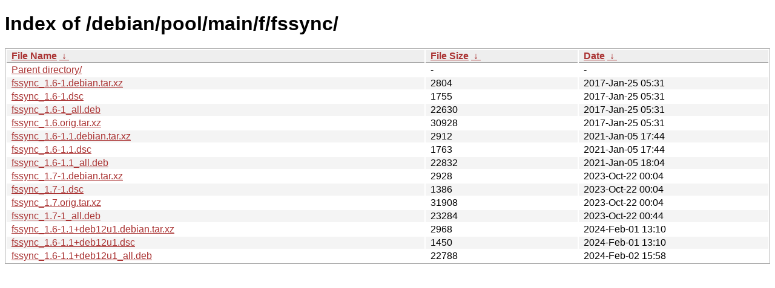

--- FILE ---
content_type: text/html
request_url: http://ftp.pl.debian.org/debian/pool/main/f/fssync/?C=M&O=A
body_size: 4114
content:
<!DOCTYPE html><html><head><meta http-equiv="content-type" content="text/html; charset=utf-8"><meta name="viewport" content="width=device-width"><style type="text/css">body,html {background:#fff;font-family:"Bitstream Vera Sans","Lucida Grande","Lucida Sans Unicode",Lucidux,Verdana,Lucida,sans-serif;}tr:nth-child(even) {background:#f4f4f4;}th,td {padding:0.1em 0.5em;}th {text-align:left;font-weight:bold;background:#eee;border-bottom:1px solid #aaa;}#list {border:1px solid #aaa;width:100%;}a {color:#a33;}a:hover {color:#e33;}</style>

<title>Index of /debian/pool/main/f/fssync/</title>
</head><body><h1>Index of /debian/pool/main/f/fssync/</h1>
<table id="list"><thead><tr><th style="width:55%"><a href="?C=N&amp;O=A">File Name</a>&nbsp;<a href="?C=N&amp;O=D">&nbsp;&darr;&nbsp;</a></th><th style="width:20%"><a href="?C=S&amp;O=A">File Size</a>&nbsp;<a href="?C=S&amp;O=D">&nbsp;&darr;&nbsp;</a></th><th style="width:25%"><a href="?C=M&amp;O=A">Date</a>&nbsp;<a href="?C=M&amp;O=D">&nbsp;&darr;&nbsp;</a></th></tr></thead>
<tbody><tr><td class="link"><a href="../?C=M&amp;O=A">Parent directory/</a></td><td class="size">-</td><td class="date">-</td></tr>
<tr><td class="link"><a href="fssync_1.6-1.debian.tar.xz" title="fssync_1.6-1.debian.tar.xz">fssync_1.6-1.debian.tar.xz</a></td><td class="size">               2804</td><td class="date">2017-Jan-25 05:31</td></tr>
<tr><td class="link"><a href="fssync_1.6-1.dsc" title="fssync_1.6-1.dsc">fssync_1.6-1.dsc</a></td><td class="size">               1755</td><td class="date">2017-Jan-25 05:31</td></tr>
<tr><td class="link"><a href="fssync_1.6-1_all.deb" title="fssync_1.6-1_all.deb">fssync_1.6-1_all.deb</a></td><td class="size">              22630</td><td class="date">2017-Jan-25 05:31</td></tr>
<tr><td class="link"><a href="fssync_1.6.orig.tar.xz" title="fssync_1.6.orig.tar.xz">fssync_1.6.orig.tar.xz</a></td><td class="size">              30928</td><td class="date">2017-Jan-25 05:31</td></tr>
<tr><td class="link"><a href="fssync_1.6-1.1.debian.tar.xz" title="fssync_1.6-1.1.debian.tar.xz">fssync_1.6-1.1.debian.tar.xz</a></td><td class="size">               2912</td><td class="date">2021-Jan-05 17:44</td></tr>
<tr><td class="link"><a href="fssync_1.6-1.1.dsc" title="fssync_1.6-1.1.dsc">fssync_1.6-1.1.dsc</a></td><td class="size">               1763</td><td class="date">2021-Jan-05 17:44</td></tr>
<tr><td class="link"><a href="fssync_1.6-1.1_all.deb" title="fssync_1.6-1.1_all.deb">fssync_1.6-1.1_all.deb</a></td><td class="size">              22832</td><td class="date">2021-Jan-05 18:04</td></tr>
<tr><td class="link"><a href="fssync_1.7-1.debian.tar.xz" title="fssync_1.7-1.debian.tar.xz">fssync_1.7-1.debian.tar.xz</a></td><td class="size">               2928</td><td class="date">2023-Oct-22 00:04</td></tr>
<tr><td class="link"><a href="fssync_1.7-1.dsc" title="fssync_1.7-1.dsc">fssync_1.7-1.dsc</a></td><td class="size">               1386</td><td class="date">2023-Oct-22 00:04</td></tr>
<tr><td class="link"><a href="fssync_1.7.orig.tar.xz" title="fssync_1.7.orig.tar.xz">fssync_1.7.orig.tar.xz</a></td><td class="size">              31908</td><td class="date">2023-Oct-22 00:04</td></tr>
<tr><td class="link"><a href="fssync_1.7-1_all.deb" title="fssync_1.7-1_all.deb">fssync_1.7-1_all.deb</a></td><td class="size">              23284</td><td class="date">2023-Oct-22 00:44</td></tr>
<tr><td class="link"><a href="fssync_1.6-1.1%2Bdeb12u1.debian.tar.xz" title="fssync_1.6-1.1+deb12u1.debian.tar.xz">fssync_1.6-1.1+deb12u1.debian.tar.xz</a></td><td class="size">               2968</td><td class="date">2024-Feb-01 13:10</td></tr>
<tr><td class="link"><a href="fssync_1.6-1.1%2Bdeb12u1.dsc" title="fssync_1.6-1.1+deb12u1.dsc">fssync_1.6-1.1+deb12u1.dsc</a></td><td class="size">               1450</td><td class="date">2024-Feb-01 13:10</td></tr>
<tr><td class="link"><a href="fssync_1.6-1.1%2Bdeb12u1_all.deb" title="fssync_1.6-1.1+deb12u1_all.deb">fssync_1.6-1.1+deb12u1_all.deb</a></td><td class="size">              22788</td><td class="date">2024-Feb-02 15:58</td></tr>
</tbody></table></body></html>